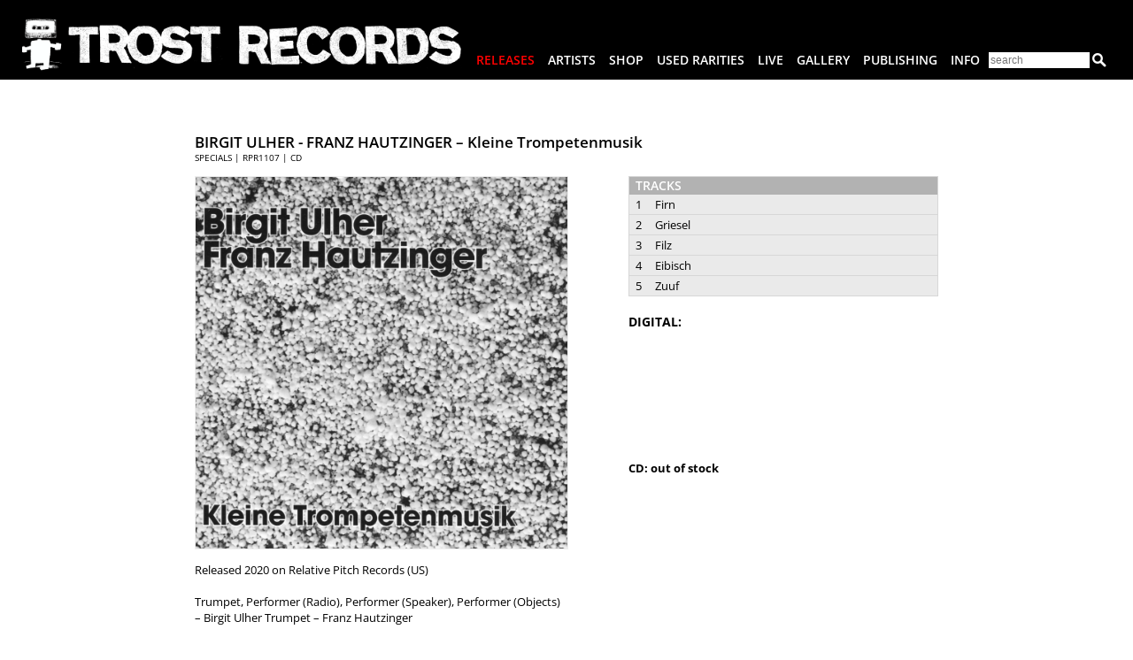

--- FILE ---
content_type: text/html; charset=UTF-8
request_url: https://www.trost.at/birgit-ulher-franz-hautzinger-kleine-trompetenmusik.html
body_size: 1607
content:
<!DOCTYPE HTML>
<html>
<head>
	<title>Birgit Ulher - Franz Hautzinger – Kleine Trompetenmusik | TROST Records</title>      
<base href="//www.trost.at/"> 
<meta name="title" content="Birgit Ulher - Franz Hautzinger – Kleine Trompetenmusik | TROST Records"/>
<meta name="viewport" content="width=device-width,initial-scale=1">
<meta name="description" content="Released 2020 on Relative Pitch Records (US)    Trumpet, Performer (Radio), Performer (Speaker), Performer (Objects) &ndash; Birgit Ulher Trumpet &ndash; Franz Hautzinger"/>
<meta property="og:url" content="http://www.trost.at/birgit-ulher-franz-hautzinger-kleine-trompetenmusik.html">
<meta property="og:title" content="Birgit Ulher - Franz Hautzinger – Kleine Trompetenmusik">
<meta property="og:site_name" content="TROST Records">
<meta property="og:description" content="Released 2020 on Relative Pitch Records (US)    Trumpet, Performer (Radio), Performer (Speaker), Performer (Objects) &ndash; Birgit Ulher Trumpet &ndash; Franz Hautzinger">
<meta property="og:image" content="http://www.trost.at/img/cover-RPR1107-big.jpg">
<meta itemprop="image" content="http://www.trost.at/img/cover-RPR1107-big.jpg">
<meta http-equiv="Content-Type" content="text/html; charset=utf-8"/>
<link href="css/style.css?1685714263" media="screen" rel="stylesheet" type="text/css" />
<link href="css/featherlight.css?1" rel="stylesheet" type="text/css"/>
<link href="css/featherlight.gallery.css" rel="stylesheet" type="text/css"/>
<script type="text/javascript" src="javascript/jquery-1.9.1.min.js"></script>	
<script type="text/javascript" src="javascript/featherlight.min.js"></script>	
<script type="text/javascript" src="javascript/featherlight.gallery.min.js"></script>	
<script type="text/javascript" src="javascript/main.js?1606145938"></script>	
	<script type="text/javascript" src="javascript/releases.js"></script>
	</head>
<body>
	<div class="header">
	<a class="logo" href="index.html"><img src="img/trost-records-logo.png" alt="TROST" width="500"/></a>
	<ul class="menu">
		<li><a href="releases.html" class="sel">Releases</a></li>
		<li><a href="artists.html" >Artists</a></li>
		<li><a href="shop.html" >Shop</a></li>
		<li><a href="used-rarities.html" >Used Rarities</a></li>
		<li><a href="live.html" >Live</a></li>
		<li><a href="gallery.html" >Gallery</a></li>
		<li><a href="publishing.html" >Publishing</a></li>
		<li><a href="info.html" >Info</a></li>
		<li><form action="search.php" method="get" id="searchform"><input type="text" name="s" id="searchfield" placeholder="search"/> <input type="image" src="img/icon-search.png" width="16" height="16" id=""/></form></li>
	</ul>
		<div class="mobile-menu-icons">
		<a id="mobile-menu-show" href="#"><img src="img/mobile-menu-button.png" width="26" /></a>
		<a id="mobile-menu-hide" href="#"><img src="img/mobile-menu-button.png" width="26" /></a>
	</div>
</div>

<div class="mobile-menu-container">
	<ul class="mobile-menu">
		<li><a href="releases.html" class="sel">Releases</a></li>
		<li><a href="artists.html" >Artists</a></li>
		<li><a href="shop.html" >Shop</a></li>
		<li><a href="used-rarities.html" >Used Rarities</a></li>
		<li><a href="live.html" >Live</a></li>
		<li><a href="gallery.html" >Gallery</a></li>
		<li><a href="publishing.html" >Publishing</a></li>
		<li><a href="info.html" >Info</a></li>
	</ul>
</div>

<div class="mobile-search">
	<form action="search.php" method="get" id="mobile-searchform"><input type="text" name="s" id="searchfield" placeholder="search"/> <input type="image" src="img/icon-search-black.png" width="16" height="16" id=""/></form>
</div>	
	<div class="main">
	
		<div class="release-details">
			<h1>BIRGIT ULHER - FRANZ HAUTZINGER – Kleine Trompetenmusik</h1>
			<div class="labelinfo">
				SPECIALS | 
				RPR1107 | 				CD																											</div>
	
			<div class="col-left">
				<div class="cover">
					<img src="img/cover-RPR1107-big.jpg?1627306332" width="100%">
									</div>
				<div class="description">
					Released 2020 on Relative Pitch Records (US) <br /><br /> Trumpet, Performer (Radio), Performer (Speaker), Performer (Objects) &ndash; Birgit Ulher Trumpet &ndash; Franz Hautzinger												<h2>CREDITS:</h2>
							<table cellpadding="0" cellspacing="0">
																																																								 <tr><td class="label">Photos:</td><td>Franz Hautzinger</td></tr> 							</table>
										</div>
			</div>
			
			<div class="col-right">
								<div class="panel tracklisting">
						<div class="panelhead">Tracks</div>
												<div class="track">
								<div class="trackno">1</div>
								<div class="title">Firn </div>
							</div>
													<div class="track">
								<div class="trackno">2</div>
								<div class="title">Griesel </div>
							</div>
													<div class="track">
								<div class="trackno">3</div>
								<div class="title">Filz </div>
							</div>
													<div class="track">
								<div class="trackno">4</div>
								<div class="title">Eibisch </div>
							</div>
													<div class="track">
								<div class="trackno">5</div>
								<div class="title">Zuuf </div>
							</div>
											</div>
									<h2>DIGITAL:</h2>
					<iframe style="border: 0; width: 100%; height: 120px;" src="https://bandcamp.com/EmbeddedPlayer/album=2027261153/size=large/bgcol=ffffff/linkcol=000000/tracklist=false/artwork=small/transparent=true/" seamless><a href="https://franzhautzinger.bandcamp.com/album/kleine-trompetenmusik">Kleine Trompetenmusik by Birgit Ulher / Franz Hautzinger</a></iframe>					
				<div class="buybuttons">
					<div class="variante">
						
														<nobr>CD: out of stock<br/></nobr>
												</div>
								</div>
						</div>
		</div>
	
			
	</div>
	
	<div class="footer">
	<div class="icons">
		<a href="https://www.facebook.com/Trost.Records/" target="_blank"><img src="img/icon-facebook.png" alt="Facebook" width="24" height="24"/></a>
		<a href="https://trostrecords.bandcamp.com/" target="_blank"><img src="img/icon-bandcamp.png" alt="Bandcamp" width="34" height="13"/></a>
		<a href="https://twitter.com/trostrecords" target="_blank"><img src="img/icon-twitter.png" alt="Twitter" width="24" height="24"/></a>
	</div>
	<div class="footermenu">
				<a href="footer-imprint.html" >Imprint</a> &nbsp; | &nbsp;
					<a href="login.php">Login</a>
			</div>
</div>
</body>
</html>

--- FILE ---
content_type: text/css
request_url: https://www.trost.at/css/featherlight.css?1
body_size: 894
content:
/**
 * Featherlight – ultra slim jQuery lightbox
 * Version 1.3.1 - http://noelboss.github.io/featherlight/
 *
 * Copyright 2015, Noël Raoul Bossart (http://www.noelboss.com)
 * MIT Licensed.
**/
@media all {
	.featherlight {
		display: none;

		/* dimensions: spanning the background from edge to edge */
		position:fixed;
		top: 0; right: 0; bottom: 0; left: 0;
		z-index: 2147483647; /* z-index needs to be >= elements on the site. */

		/* position: centering content */
		text-align: center;

		/* insures that the ::before pseudo element doesn't force wrap with fixed width content; */
		white-space: nowrap;

		/* styling */
		cursor: pointer;
		background: #333;
		/* IE8 "hack" for nested featherlights */
		background: rgba(0, 0, 0, 0);
	}

	/* support for nested featherlights. Does not work in IE8 (use JS to fix) */
	.featherlight:last-of-type {
		background: rgba(0, 0, 0, 0.8);
	}

	.featherlight:before {
		/* position: trick to center content vertically */
		content: '';
		display: inline-block;
		height: 100%;
		vertical-align: middle;
		margin-right: -0.25em;
	}

	.featherlight .featherlight-content {
		/* make content container for positioned elements (close button) */
		position: relative;

		/* position: centering vertical and horizontal */
		text-align: left;
		vertical-align: middle;
		display: inline-block;

		/* dimensions: cut off images */
		overflow: auto;
		padding: 0px;
		/*border-bottom: 25px solid transparent;*/

		/* dimensions: handling small or empty content */
		min-width:  30%;

		/* dimensions: handling large content */
		margin-left: 5%;
		margin-right: 5%;
		max-height: 95%;

		/* styling */
		background: black;
		cursor: auto;

		/* reset white-space wrapping */
		white-space: normal;
		overflow: hidden;
	}

	/* contains the content */
	.featherlight .featherlight-inner {
		/* make sure its visible */
		display: block;
	}

	.featherlight .featherlight-close-icon {
		/* position: centering vertical and horizontal */
		position: absolute;
		z-index: 9999;
		top: 0;
		right: 0;

		/* dimensions: 25px x 25px */
		line-height: 22px;
		width: 22px;
		padding: 3px;

		/* styling */
		cursor: pointer;
		text-align: center;
		font: Arial, sans-serif;
		font-weight: bold;
		font-size: 17px;
		background: black; /* Set the background in case it overlaps the content */
		background: rgba(0, 0, 0, 0.2);
		color: white;
	}


	.featherlight .featherlight-image {
		/* styling */
		width: 100%;
	}


	.featherlight-iframe .featherlight-content {
		/* removed the border for image croping since iframe is edge to edge */
		border-bottom: 0;
		padding: 0;
	}

	.featherlight iframe {
		/* styling */
		border: none;
	}
	
	.featherlight-content .caption {
		position: absolute;
		left: 0px;
		bottom: 10px;
		width: 100%;
		color: white;
		text-align: center;
	}
	
	.featherlight-content .caption .inner {
		background-color: rgba(0,0,0,0.8);
		border-radius: 5px;
		padding: 2px 15px 2px 15px;
	}
	
}

/* handling phones and small screens */
@media only screen and (max-width: 1024px) {
	.featherlight .featherlight-content {
	}
}


--- FILE ---
content_type: application/javascript
request_url: https://www.trost.at/javascript/releases.js
body_size: 124
content:
var minSize = 220;
var gapSize = 30;
var gapSizeMobile = 10;
var heightDiff = 50;
var heightDiffMobile = 70;

$(document).ready(function() {
	doResizeReleases();
});

$(window).load(function() { 
	doResizeReleases();
});

// Handle resize
$(window).resize(function() {
	doResizeReleases();
});

// Resize Callback 
function doResizeReleases()
{
	if ($(".releases").width() <= mobileWidth)
	{
		gap = gapSizeMobile;
		hdif = heightDiffMobile;
	}
	else
	{
		gap = gapSize;
		hdif = heightDiff;
	}	
	
	w = $(".releases").width();
	count = parseInt(w/(minSize+gap));
	diff = (w-count*(minSize+gap))/count;
	newSize = minSize+diff;
	$(".release-entry").width(newSize).height(newSize+hdif);
	$(".release-entry .cover").width(newSize).height(newSize);
	$(".release-entry .cover img").height(newSize).width("auto");

	// Correct landscape covers
	$(".release-entry .cover img").each(function() {
		if ($(this).width() > $(this).parent().width()) {
			$(this).width($(this).parent().width()).height("auto");
			var margin = ($(this).parent().height()-$(this).height())/2;
			$(this).css("margin-top",margin+"px");
		}
	});
}


--- FILE ---
content_type: application/javascript
request_url: https://www.trost.at/javascript/main.js?1606145938
body_size: 6
content:
var mobileWidth = 600;

$(document).ready(function() {
	doResize();

	$("#mobile-menu-show").click(function() {
		$("#mobile-menu-show").hide();
		$("#mobile-menu-hide").show();
		$(".mobile-menu").slideDown();
		return false;
	});

	$("#mobile-menu-hide").click(function() {
		$("#mobile-menu-show").show();
		$("#mobile-menu-hide").hide();
		$(".mobile-menu").slideUp();
		return false;
	});
});

$(window).load(function() { 
	doResize();
});

// Handle resize
$(window).resize(function() {
	doResize();
});

// Resize Callback 
function doResize()
{
	h = $(window).height();
	w = $(window).width();

	if (w <= mobileWidth) offset = 205; else offset = 235;

	$(".main").css("minHeight",(h-offset)+"px");
	$(".startseite").css("minHeight",(h-offset-140)+"px");
}
